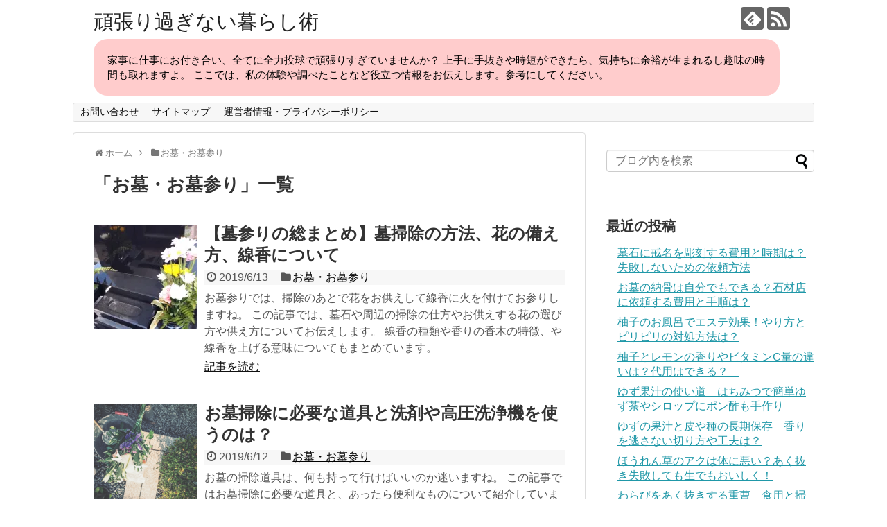

--- FILE ---
content_type: text/html; charset=UTF-8
request_url: https://kaeru-ruru.com/category/%E3%81%8A%E5%A2%93%E3%83%BB%E3%81%8A%E5%A2%93%E5%8F%82%E3%82%8A
body_size: 9962
content:
<!DOCTYPE html>
<html lang="ja">
	<head>
			
		
<meta charset="UTF-8">
  <meta name="viewport" content="width=1280, maximum-scale=1, user-scalable=yes">
<link rel="alternate" type="application/rss+xml" title="頑張り過ぎない暮らし術 RSS Feed" href="https://kaeru-ruru.com/feed" />
<link rel="pingback" href="https://kaeru-ruru.com/xmlrpc.php" />
<meta name="description" content="「お墓・お墓参り」の記事一覧です。" />
<meta name="keywords" content="お墓・お墓参り" />
<!-- OGP -->
<meta property="og:type" content="website">
<meta property="og:description" content="「お墓・お墓参り」の記事一覧です。">
<meta property="og:title" content="  お墓・お墓参り | 頑張り過ぎない暮らし術">
<meta property="og:url" content="https://kaeru-ruru.com/category/%e3%81%8a%e5%a2%93%e3%83%bb%e3%81%8a%e5%a2%93%e5%8f%82%e3%82%8a">
<meta property="og:site_name" content="頑張り過ぎない暮らし術">
<meta property="og:locale" content="ja_JP">
<!-- /OGP -->
<!-- Twitter Card -->
<meta name="twitter:card" content="summary">
<meta name="twitter:description" content="「お墓・お墓参り」の記事一覧です。">
<meta name="twitter:title" content="  お墓・お墓参り | 頑張り過ぎない暮らし術">
<meta name="twitter:url" content="https://kaeru-ruru.com/category/%e3%81%8a%e5%a2%93%e3%83%bb%e3%81%8a%e5%a2%93%e5%8f%82%e3%82%8a">
<meta name="twitter:domain" content="kaeru-ruru.com">
<!-- /Twitter Card -->

<title>お墓・お墓参り  |  頑張り過ぎない暮らし術</title>
<link rel='dns-prefetch' href='//s0.wp.com' />
<link rel='dns-prefetch' href='//secure.gravatar.com' />
<link rel='dns-prefetch' href='//s.w.org' />
<link rel="alternate" type="application/rss+xml" title="頑張り過ぎない暮らし術 &raquo; フィード" href="https://kaeru-ruru.com/feed" />
<link rel="alternate" type="application/rss+xml" title="頑張り過ぎない暮らし術 &raquo; コメントフィード" href="https://kaeru-ruru.com/comments/feed" />
<link rel="alternate" type="application/rss+xml" title="頑張り過ぎない暮らし術 &raquo; お墓・お墓参り カテゴリーのフィード" href="https://kaeru-ruru.com/category/%e3%81%8a%e5%a2%93%e3%83%bb%e3%81%8a%e5%a2%93%e5%8f%82%e3%82%8a/feed" />
		<script type="text/javascript">
			window._wpemojiSettings = {"baseUrl":"https:\/\/s.w.org\/images\/core\/emoji\/11\/72x72\/","ext":".png","svgUrl":"https:\/\/s.w.org\/images\/core\/emoji\/11\/svg\/","svgExt":".svg","source":{"concatemoji":"https:\/\/kaeru-ruru.com\/wp-includes\/js\/wp-emoji-release.min.js?ver=4.9.26"}};
			!function(e,a,t){var n,r,o,i=a.createElement("canvas"),p=i.getContext&&i.getContext("2d");function s(e,t){var a=String.fromCharCode;p.clearRect(0,0,i.width,i.height),p.fillText(a.apply(this,e),0,0);e=i.toDataURL();return p.clearRect(0,0,i.width,i.height),p.fillText(a.apply(this,t),0,0),e===i.toDataURL()}function c(e){var t=a.createElement("script");t.src=e,t.defer=t.type="text/javascript",a.getElementsByTagName("head")[0].appendChild(t)}for(o=Array("flag","emoji"),t.supports={everything:!0,everythingExceptFlag:!0},r=0;r<o.length;r++)t.supports[o[r]]=function(e){if(!p||!p.fillText)return!1;switch(p.textBaseline="top",p.font="600 32px Arial",e){case"flag":return s([55356,56826,55356,56819],[55356,56826,8203,55356,56819])?!1:!s([55356,57332,56128,56423,56128,56418,56128,56421,56128,56430,56128,56423,56128,56447],[55356,57332,8203,56128,56423,8203,56128,56418,8203,56128,56421,8203,56128,56430,8203,56128,56423,8203,56128,56447]);case"emoji":return!s([55358,56760,9792,65039],[55358,56760,8203,9792,65039])}return!1}(o[r]),t.supports.everything=t.supports.everything&&t.supports[o[r]],"flag"!==o[r]&&(t.supports.everythingExceptFlag=t.supports.everythingExceptFlag&&t.supports[o[r]]);t.supports.everythingExceptFlag=t.supports.everythingExceptFlag&&!t.supports.flag,t.DOMReady=!1,t.readyCallback=function(){t.DOMReady=!0},t.supports.everything||(n=function(){t.readyCallback()},a.addEventListener?(a.addEventListener("DOMContentLoaded",n,!1),e.addEventListener("load",n,!1)):(e.attachEvent("onload",n),a.attachEvent("onreadystatechange",function(){"complete"===a.readyState&&t.readyCallback()})),(n=t.source||{}).concatemoji?c(n.concatemoji):n.wpemoji&&n.twemoji&&(c(n.twemoji),c(n.wpemoji)))}(window,document,window._wpemojiSettings);
		</script>
		<style type="text/css">
img.wp-smiley,
img.emoji {
	display: inline !important;
	border: none !important;
	box-shadow: none !important;
	height: 1em !important;
	width: 1em !important;
	margin: 0 .07em !important;
	vertical-align: -0.1em !important;
	background: none !important;
	padding: 0 !important;
}
</style>
<link rel='stylesheet' id='simplicity-style-css'  href='https://kaeru-ruru.com/wp-content/themes/simplicity2/style.css?ver=4.9.26&#038;fver=20181228012008' type='text/css' media='all' />
<link rel='stylesheet' id='responsive-style-css'  href='https://kaeru-ruru.com/wp-content/themes/simplicity2/css/responsive-pc.css?ver=4.9.26&#038;fver=20181228012008' type='text/css' media='all' />
<link rel='stylesheet' id='font-awesome-style-css'  href='https://kaeru-ruru.com/wp-content/themes/simplicity2/webfonts/css/font-awesome.min.css?ver=4.9.26&#038;fver=20181228012008' type='text/css' media='all' />
<link rel='stylesheet' id='icomoon-style-css'  href='https://kaeru-ruru.com/wp-content/themes/simplicity2/webfonts/icomoon/style.css?ver=4.9.26&#038;fver=20181228012008' type='text/css' media='all' />
<link rel='stylesheet' id='extension-style-css'  href='https://kaeru-ruru.com/wp-content/themes/simplicity2/css/extension.css?ver=4.9.26&#038;fver=20181228012008' type='text/css' media='all' />
<style id='extension-style-inline-css' type='text/css'>
@media screen and (max-width:639px){.article br{display:block}}
</style>
<link rel='stylesheet' id='print-style-css'  href='https://kaeru-ruru.com/wp-content/themes/simplicity2/css/print.css?ver=4.9.26&#038;fver=20181228012008' type='text/css' media='print' />
<link rel='stylesheet' id='contact-form-7-css'  href='https://kaeru-ruru.com/wp-content/plugins/contact-form-7/includes/css/styles.css?ver=5.1.6&#038;fver=20191201080746' type='text/css' media='all' />
<link rel='stylesheet' id='jetpack_css-css'  href='https://kaeru-ruru.com/wp-content/plugins/jetpack/css/jetpack.css?ver=7.1.5&#038;fver=20241014035614' type='text/css' media='all' />
<script type='text/javascript' src='https://kaeru-ruru.com/wp-includes/js/jquery/jquery.js?ver=1.12.4'></script>
<script type='text/javascript' src='https://kaeru-ruru.com/wp-includes/js/jquery/jquery-migrate.min.js?ver=1.4.1'></script>
<script type='text/javascript'>document.cookie = 'quads_browser_width='+screen.width;</script>
<link rel='dns-prefetch' href='//v0.wordpress.com'/>
<link rel='dns-prefetch' href='//i0.wp.com'/>
<link rel='dns-prefetch' href='//i1.wp.com'/>
<link rel='dns-prefetch' href='//i2.wp.com'/>
<style type='text/css'>img#wpstats{display:none}</style>		<style type="text/css">.recentcomments a{display:inline !important;padding:0 !important;margin:0 !important;}</style>
					<style type="text/css">
				/* If html does not have either class, do not show lazy loaded images. */
				html:not( .jetpack-lazy-images-js-enabled ):not( .js ) .jetpack-lazy-image {
					display: none;
				}
			</style>
			<script>
				document.documentElement.classList.add(
					'jetpack-lazy-images-js-enabled'
				);
			</script>
					<style type="text/css" id="wp-custom-css">
				/* --------------------------------- */

#site-title a {
font-size:29px!important;
}

#site-description {
background-color:#ffcccc!important;
padding:20px!important;
border-radius:20px!important;
-webkit-border-radius:20px!important;
-moz-border-radius:20px!important;
color:#000!important;	
}

.entry-content h2 {
background-color:#ffcccc!important;
border-radius:20px!important;
-webkit-border-radius:20px!important;
-moz-border-radius:20px!important;
margin:50px -10px 30px -10px!important;
border:none!important;
}

.entry-content h3 {
background-color:#eeeeff!important;
padding-left:20px!important;
border:none!important;
}

table {
margin: 0px auto!important;
}


/* --------------------------------- */


			</style>
		
<!-- Global site tag (gtag.js) - Google Analytics -->
<script async src="https://www.googletagmanager.com/gtag/js?id=UA-131471380-1"></script>
<script>
  window.dataLayer = window.dataLayer || [];
  function gtag(){dataLayer.push(arguments);}
  gtag('js', new Date());

  gtag('config', 'UA-131471380-1');
</script>

	
	
</head>
  <body class="archive category category-14" itemscope itemtype="https://schema.org/WebPage">
    <div id="container">

      <!-- header -->
      <header itemscope itemtype="https://schema.org/WPHeader">
        <div id="header" class="clearfix">
          <div id="header-in">

                        <div id="h-top">
              <!-- モバイルメニュー表示用のボタン -->
<div id="mobile-menu">
  <a id="mobile-menu-toggle" href="#"><span class="fa fa-bars fa-2x"></span></a>
</div>

              <div class="alignleft top-title-catchphrase">
                <!-- サイトのタイトル -->
<p id="site-title" itemscope itemtype="https://schema.org/Organization">
  <a href="https://kaeru-ruru.com/">頑張り過ぎない暮らし術</a></p>
<!-- サイトの概要 -->
<p id="site-description">
  家事に仕事にお付き合い、全てに全力投球で頑張りすぎていませんか？  上手に手抜きや時短ができたら、気持ちに余裕が生まれるし趣味の時間も取れますよ。  ここでは、私の体験や調べたことなど役立つ情報をお伝えします。参考にしてください。</p>
              </div>

              <div class="alignright top-sns-follows">
                                <!-- SNSページ -->
<div class="sns-pages">
<p class="sns-follow-msg">フォローする</p>
<ul class="snsp">
<li class="feedly-page"><a href="//feedly.com/i/subscription/feed/https://kaeru-ruru.com/feed" target="blank" title="feedlyで更新情報を購読" rel="nofollow"><span class="icon-feedly-logo"></span></a></li><li class="rss-page"><a href="https://kaeru-ruru.com/feed" target="_blank" title="RSSで更新情報をフォロー" rel="nofollow"><span class="icon-rss-logo"></span></a></li>  </ul>
</div>
                              </div>

            </div><!-- /#h-top -->
          </div><!-- /#header-in -->
        </div><!-- /#header -->
      </header>

      <!-- Navigation -->
<nav itemscope itemtype="https://schema.org/SiteNavigationElement">
  <div id="navi">
      	<div id="navi-in">
      <div class="menu"><ul>
<li class="page_item page-item-9"><a href="https://kaeru-ruru.com/otoiawase.html">お問い合わせ</a></li>
<li class="page_item page-item-14"><a href="https://kaeru-ruru.com/sitemap1.html">サイトマップ</a></li>
<li class="page_item page-item-18"><a href="https://kaeru-ruru.com/privacy-policy-2.html">運営者情報・プライバシーポリシー</a></li>
</ul></div>
    </div><!-- /#navi-in -->
  </div><!-- /#navi -->
</nav>
<!-- /Navigation -->
      <!-- 本体部分 -->
      <div id="body">
        <div id="body-in" class="cf">

          
          <!-- main -->
          <main itemscope itemprop="mainContentOfPage">
            <div id="main" itemscope itemtype="https://schema.org/Blog">
<div id="breadcrumb" class="breadcrumb-category"><div itemtype="http://data-vocabulary.org/Breadcrumb" itemscope="" class="breadcrumb-home"><span class="fa fa-home fa-fw"></span><a href="https://kaeru-ruru.com" itemprop="url"><span itemprop="title">ホーム</span></a><span class="sp"><span class="fa fa-angle-right"></span></span></div><div itemtype="http://data-vocabulary.org/Breadcrumb" itemscope=""><span class="fa fa-folder fa-fw"></span><a href="https://kaeru-ruru.com/category/%e3%81%8a%e5%a2%93%e3%83%bb%e3%81%8a%e5%a2%93%e5%8f%82%e3%82%8a" itemprop="url"><span itemprop="title">お墓・お墓参り</span></a></div></div><!-- /#breadcrumb -->
  <h1 id="archive-title"><span class="archive-title-pb">「</span><span class="archive-title-text">お墓・お墓参り</span><span class="archive-title-pa">」</span><span class="archive-title-list-text">一覧</span></h1>






<div id="list">
<!-- 記事一覧 -->
<article id="post-873" class="entry cf entry-card post-873 post type-post status-publish format-standard has-post-thumbnail category-14">
  <figure class="entry-thumb">
                  <a href="https://kaeru-ruru.com/873.html" class="entry-image entry-image-link" title="【墓参りの総まとめ】墓掃除の方法、花の備え方、線香について"><img width="150" height="150" src="https://i1.wp.com/kaeru-ruru.com/wp-content/uploads/2019/06/haka2.jpg?resize=150%2C150&amp;ssl=1" class="entry-thumnail wp-post-image jetpack-lazy-image" alt="" data-attachment-id="877" data-permalink="https://kaeru-ruru.com/873.html/haka2" data-orig-file="https://i1.wp.com/kaeru-ruru.com/wp-content/uploads/2019/06/haka2.jpg?fit=361%2C361&amp;ssl=1" data-orig-size="361,361" data-comments-opened="1" data-image-meta="{&quot;aperture&quot;:&quot;0&quot;,&quot;credit&quot;:&quot;&quot;,&quot;camera&quot;:&quot;&quot;,&quot;caption&quot;:&quot;&quot;,&quot;created_timestamp&quot;:&quot;0&quot;,&quot;copyright&quot;:&quot;&quot;,&quot;focal_length&quot;:&quot;0&quot;,&quot;iso&quot;:&quot;0&quot;,&quot;shutter_speed&quot;:&quot;0&quot;,&quot;title&quot;:&quot;&quot;,&quot;orientation&quot;:&quot;0&quot;}" data-image-title="haka2" data-image-description="" data-medium-file="https://i1.wp.com/kaeru-ruru.com/wp-content/uploads/2019/06/haka2.jpg?fit=300%2C300&amp;ssl=1" data-large-file="https://i1.wp.com/kaeru-ruru.com/wp-content/uploads/2019/06/haka2.jpg?fit=361%2C361&amp;ssl=1" data-lazy-srcset="https://i1.wp.com/kaeru-ruru.com/wp-content/uploads/2019/06/haka2.jpg?w=361&amp;ssl=1 361w, https://i1.wp.com/kaeru-ruru.com/wp-content/uploads/2019/06/haka2.jpg?resize=150%2C150&amp;ssl=1 150w, https://i1.wp.com/kaeru-ruru.com/wp-content/uploads/2019/06/haka2.jpg?resize=300%2C300&amp;ssl=1 300w, https://i1.wp.com/kaeru-ruru.com/wp-content/uploads/2019/06/haka2.jpg?resize=100%2C100&amp;ssl=1 100w, https://i1.wp.com/kaeru-ruru.com/wp-content/uploads/2019/06/haka2.jpg?resize=320%2C320&amp;ssl=1 320w" data-lazy-sizes="(max-width: 150px) 100vw, 150px" data-lazy-src="https://i1.wp.com/kaeru-ruru.com/wp-content/uploads/2019/06/haka2.jpg?resize=150%2C150&amp;ssl=1&amp;is-pending-load=1" srcset="[data-uri]" /></a>
            </figure><!-- /.entry-thumb -->

  <div class="entry-card-content">
  <header>
    <h2><a href="https://kaeru-ruru.com/873.html" class="entry-title entry-title-link" title="【墓参りの総まとめ】墓掃除の方法、花の備え方、線香について">【墓参りの総まとめ】墓掃除の方法、花の備え方、線香について</a></h2>
    <p class="post-meta">
            <span class="post-date"><span class="fa fa-clock-o fa-fw"></span><span class="published">2019/6/13</span></span>
      
      <span class="category"><span class="fa fa-folder fa-fw"></span><a href="https://kaeru-ruru.com/category/%e3%81%8a%e5%a2%93%e3%83%bb%e3%81%8a%e5%a2%93%e5%8f%82%e3%82%8a" rel="category tag">お墓・お墓参り</a></span>

      
      
    </p><!-- /.post-meta -->
      </header>
  <p class="entry-snippet">お墓参りでは、掃除のあとで花をお供えして線香に火を付けてお参りしますね。
この記事では、墓石や周辺の掃除の仕方やお供えする花の選び方や供え方についてお伝えします。
線香の種類や香りの香木の特徴、や線香を上げる意味についてもまとめています。</p>

    <footer>
    <p class="entry-read"><a href="https://kaeru-ruru.com/873.html" class="entry-read-link">記事を読む</a></p>
  </footer>
  
</div><!-- /.entry-card-content -->
</article><article id="post-865" class="entry cf entry-card post-865 post type-post status-publish format-standard has-post-thumbnail category-14">
  <figure class="entry-thumb">
                  <a href="https://kaeru-ruru.com/865.html" class="entry-image entry-image-link" title="お墓掃除に必要な道具と洗剤や高圧洗浄機を使うのは？"><img width="150" height="150" src="https://i1.wp.com/kaeru-ruru.com/wp-content/uploads/2019/06/hakasouji.jpg?resize=150%2C150&amp;ssl=1" class="entry-thumnail wp-post-image jetpack-lazy-image" alt="" data-attachment-id="882" data-permalink="https://kaeru-ruru.com/865.html/hakasouji" data-orig-file="https://i1.wp.com/kaeru-ruru.com/wp-content/uploads/2019/06/hakasouji.jpg?fit=640%2C424&amp;ssl=1" data-orig-size="640,424" data-comments-opened="1" data-image-meta="{&quot;aperture&quot;:&quot;0&quot;,&quot;credit&quot;:&quot;&quot;,&quot;camera&quot;:&quot;&quot;,&quot;caption&quot;:&quot;&quot;,&quot;created_timestamp&quot;:&quot;0&quot;,&quot;copyright&quot;:&quot;&quot;,&quot;focal_length&quot;:&quot;0&quot;,&quot;iso&quot;:&quot;0&quot;,&quot;shutter_speed&quot;:&quot;0&quot;,&quot;title&quot;:&quot;&quot;,&quot;orientation&quot;:&quot;0&quot;}" data-image-title="hakasouji" data-image-description="" data-medium-file="https://i1.wp.com/kaeru-ruru.com/wp-content/uploads/2019/06/hakasouji.jpg?fit=300%2C199&amp;ssl=1" data-large-file="https://i1.wp.com/kaeru-ruru.com/wp-content/uploads/2019/06/hakasouji.jpg?fit=640%2C424&amp;ssl=1" data-lazy-srcset="https://i1.wp.com/kaeru-ruru.com/wp-content/uploads/2019/06/hakasouji.jpg?resize=150%2C150&amp;ssl=1 150w, https://i1.wp.com/kaeru-ruru.com/wp-content/uploads/2019/06/hakasouji.jpg?resize=100%2C100&amp;ssl=1 100w, https://i1.wp.com/kaeru-ruru.com/wp-content/uploads/2019/06/hakasouji.jpg?zoom=2&amp;resize=150%2C150&amp;ssl=1 300w, https://i1.wp.com/kaeru-ruru.com/wp-content/uploads/2019/06/hakasouji.jpg?zoom=3&amp;resize=150%2C150&amp;ssl=1 450w" data-lazy-sizes="(max-width: 150px) 100vw, 150px" data-lazy-src="https://i1.wp.com/kaeru-ruru.com/wp-content/uploads/2019/06/hakasouji.jpg?resize=150%2C150&amp;ssl=1&amp;is-pending-load=1" srcset="[data-uri]" /></a>
            </figure><!-- /.entry-thumb -->

  <div class="entry-card-content">
  <header>
    <h2><a href="https://kaeru-ruru.com/865.html" class="entry-title entry-title-link" title="お墓掃除に必要な道具と洗剤や高圧洗浄機を使うのは？">お墓掃除に必要な道具と洗剤や高圧洗浄機を使うのは？</a></h2>
    <p class="post-meta">
            <span class="post-date"><span class="fa fa-clock-o fa-fw"></span><span class="published">2019/6/12</span></span>
      
      <span class="category"><span class="fa fa-folder fa-fw"></span><a href="https://kaeru-ruru.com/category/%e3%81%8a%e5%a2%93%e3%83%bb%e3%81%8a%e5%a2%93%e5%8f%82%e3%82%8a" rel="category tag">お墓・お墓参り</a></span>

      
      
    </p><!-- /.post-meta -->
      </header>
  <p class="entry-snippet">お墓の掃除道具は、何も持って行けばいいのか迷いますね。
この記事ではお墓掃除に必要な道具と、あったら便利なものについて紹介しています。
また墓石の汚れ落としに洗剤を使う場合の注意点や、高圧の水を噴射して汚れを落とす高圧洗浄機についてもまとめました。</p>

    <footer>
    <p class="entry-read"><a href="https://kaeru-ruru.com/865.html" class="entry-read-link">記事を読む</a></p>
  </footer>
  
</div><!-- /.entry-card-content -->
</article><article id="post-858" class="entry cf entry-card post-858 post type-post status-publish format-standard has-post-thumbnail category-14">
  <figure class="entry-thumb">
                  <a href="https://kaeru-ruru.com/858.html" class="entry-image entry-image-link" title="お墓を傷めない掃除の方法と砂利の洗い方と雑草対策は？"><img width="150" height="150" src="https://i0.wp.com/kaeru-ruru.com/wp-content/uploads/2019/06/ohakasouji.jpg?resize=150%2C150&amp;ssl=1" class="entry-thumnail wp-post-image jetpack-lazy-image" alt="" data-attachment-id="859" data-permalink="https://kaeru-ruru.com/858.html/ohakasouji" data-orig-file="https://i0.wp.com/kaeru-ruru.com/wp-content/uploads/2019/06/ohakasouji.jpg?fit=640%2C427&amp;ssl=1" data-orig-size="640,427" data-comments-opened="1" data-image-meta="{&quot;aperture&quot;:&quot;0&quot;,&quot;credit&quot;:&quot;&quot;,&quot;camera&quot;:&quot;&quot;,&quot;caption&quot;:&quot;&quot;,&quot;created_timestamp&quot;:&quot;0&quot;,&quot;copyright&quot;:&quot;&quot;,&quot;focal_length&quot;:&quot;0&quot;,&quot;iso&quot;:&quot;0&quot;,&quot;shutter_speed&quot;:&quot;0&quot;,&quot;title&quot;:&quot;&quot;,&quot;orientation&quot;:&quot;0&quot;}" data-image-title="ohakasouji" data-image-description="" data-medium-file="https://i0.wp.com/kaeru-ruru.com/wp-content/uploads/2019/06/ohakasouji.jpg?fit=300%2C200&amp;ssl=1" data-large-file="https://i0.wp.com/kaeru-ruru.com/wp-content/uploads/2019/06/ohakasouji.jpg?fit=640%2C427&amp;ssl=1" data-lazy-srcset="https://i0.wp.com/kaeru-ruru.com/wp-content/uploads/2019/06/ohakasouji.jpg?resize=150%2C150&amp;ssl=1 150w, https://i0.wp.com/kaeru-ruru.com/wp-content/uploads/2019/06/ohakasouji.jpg?resize=100%2C100&amp;ssl=1 100w, https://i0.wp.com/kaeru-ruru.com/wp-content/uploads/2019/06/ohakasouji.jpg?zoom=2&amp;resize=150%2C150&amp;ssl=1 300w, https://i0.wp.com/kaeru-ruru.com/wp-content/uploads/2019/06/ohakasouji.jpg?zoom=3&amp;resize=150%2C150&amp;ssl=1 450w" data-lazy-sizes="(max-width: 150px) 100vw, 150px" data-lazy-src="https://i0.wp.com/kaeru-ruru.com/wp-content/uploads/2019/06/ohakasouji.jpg?resize=150%2C150&amp;ssl=1&amp;is-pending-load=1" srcset="[data-uri]" /></a>
            </figure><!-- /.entry-thumb -->

  <div class="entry-card-content">
  <header>
    <h2><a href="https://kaeru-ruru.com/858.html" class="entry-title entry-title-link" title="お墓を傷めない掃除の方法と砂利の洗い方と雑草対策は？">お墓を傷めない掃除の方法と砂利の洗い方と雑草対策は？</a></h2>
    <p class="post-meta">
            <span class="post-date"><span class="fa fa-clock-o fa-fw"></span><span class="published">2019/6/11</span></span>
      
      <span class="category"><span class="fa fa-folder fa-fw"></span><a href="https://kaeru-ruru.com/category/%e3%81%8a%e5%a2%93%e3%83%bb%e3%81%8a%e5%a2%93%e5%8f%82%e3%82%8a" rel="category tag">お墓・お墓参り</a></span>

      
      
    </p><!-- /.post-meta -->
      </header>
  <p class="entry-snippet">お墓の掃除の方法は知っているようで、本当は分かってないっていうこと多いですね。
この記事では、お墓を傷めない掃除の方法や墓石まわりの砂利の洗い方などをまとめました。
抜く以外での雑草対策の方法についても紹介するので参考にしてください。</p>

    <footer>
    <p class="entry-read"><a href="https://kaeru-ruru.com/858.html" class="entry-read-link">記事を読む</a></p>
  </footer>
  
</div><!-- /.entry-card-content -->
</article><article id="post-849" class="entry cf entry-card post-849 post type-post status-publish format-standard has-post-thumbnail category-14">
  <figure class="entry-thumb">
                  <a href="https://kaeru-ruru.com/849.html" class="entry-image entry-image-link" title="お墓参りの線香の上げ方と本数や向きと着火や消し方のコツは？"><img width="150" height="150" src="https://i2.wp.com/kaeru-ruru.com/wp-content/uploads/2019/06/senkou2.jpg?resize=150%2C150&amp;ssl=1" class="entry-thumnail wp-post-image jetpack-lazy-image" alt="" data-attachment-id="852" data-permalink="https://kaeru-ruru.com/849.html/senkou2" data-orig-file="https://i2.wp.com/kaeru-ruru.com/wp-content/uploads/2019/06/senkou2.jpg?fit=640%2C427&amp;ssl=1" data-orig-size="640,427" data-comments-opened="1" data-image-meta="{&quot;aperture&quot;:&quot;0&quot;,&quot;credit&quot;:&quot;&quot;,&quot;camera&quot;:&quot;&quot;,&quot;caption&quot;:&quot;&quot;,&quot;created_timestamp&quot;:&quot;0&quot;,&quot;copyright&quot;:&quot;&quot;,&quot;focal_length&quot;:&quot;0&quot;,&quot;iso&quot;:&quot;0&quot;,&quot;shutter_speed&quot;:&quot;0&quot;,&quot;title&quot;:&quot;&quot;,&quot;orientation&quot;:&quot;0&quot;}" data-image-title="senkou2" data-image-description="" data-medium-file="https://i2.wp.com/kaeru-ruru.com/wp-content/uploads/2019/06/senkou2.jpg?fit=300%2C200&amp;ssl=1" data-large-file="https://i2.wp.com/kaeru-ruru.com/wp-content/uploads/2019/06/senkou2.jpg?fit=640%2C427&amp;ssl=1" data-lazy-srcset="https://i2.wp.com/kaeru-ruru.com/wp-content/uploads/2019/06/senkou2.jpg?resize=150%2C150&amp;ssl=1 150w, https://i2.wp.com/kaeru-ruru.com/wp-content/uploads/2019/06/senkou2.jpg?resize=100%2C100&amp;ssl=1 100w, https://i2.wp.com/kaeru-ruru.com/wp-content/uploads/2019/06/senkou2.jpg?zoom=2&amp;resize=150%2C150&amp;ssl=1 300w, https://i2.wp.com/kaeru-ruru.com/wp-content/uploads/2019/06/senkou2.jpg?zoom=3&amp;resize=150%2C150&amp;ssl=1 450w" data-lazy-sizes="(max-width: 150px) 100vw, 150px" data-lazy-src="https://i2.wp.com/kaeru-ruru.com/wp-content/uploads/2019/06/senkou2.jpg?resize=150%2C150&amp;ssl=1&amp;is-pending-load=1" srcset="[data-uri]" /></a>
            </figure><!-- /.entry-thumb -->

  <div class="entry-card-content">
  <header>
    <h2><a href="https://kaeru-ruru.com/849.html" class="entry-title entry-title-link" title="お墓参りの線香の上げ方と本数や向きと着火や消し方のコツは？">お墓参りの線香の上げ方と本数や向きと着火や消し方のコツは？</a></h2>
    <p class="post-meta">
            <span class="post-date"><span class="fa fa-clock-o fa-fw"></span><span class="published">2019/6/10</span></span>
      
      <span class="category"><span class="fa fa-folder fa-fw"></span><a href="https://kaeru-ruru.com/category/%e3%81%8a%e5%a2%93%e3%83%bb%e3%81%8a%e5%a2%93%e5%8f%82%e3%82%8a" rel="category tag">お墓・お墓参り</a></span>

      
      
    </p><!-- /.post-meta -->
      </header>
  <p class="entry-snippet">お墓参りでは、線香を上げることが多いですが、上げ方が分からなくて困っていませんか。
この記事では、お墓参りでの線香を上げ方と宗派による本数の違いなどについてまとめました。
また、火が付かずに困る線香ですが、着火させるコツと水使わない消し方もお伝えします。</p>

    <footer>
    <p class="entry-read"><a href="https://kaeru-ruru.com/849.html" class="entry-read-link">記事を読む</a></p>
  </footer>
  
</div><!-- /.entry-card-content -->
</article><article id="post-842" class="entry cf entry-card post-842 post type-post status-publish format-standard has-post-thumbnail category-14">
  <figure class="entry-thumb">
                  <a href="https://kaeru-ruru.com/842.html" class="entry-image entry-image-link" title="お墓参りで線香を焚く意味と墓参り用線香の違いや香りは？"><img width="150" height="150" src="https://i1.wp.com/kaeru-ruru.com/wp-content/uploads/2019/06/senkou.jpg?resize=150%2C150&amp;ssl=1" class="entry-thumnail wp-post-image jetpack-lazy-image" alt="" data-attachment-id="843" data-permalink="https://kaeru-ruru.com/842.html/senkou" data-orig-file="https://i1.wp.com/kaeru-ruru.com/wp-content/uploads/2019/06/senkou.jpg?fit=640%2C427&amp;ssl=1" data-orig-size="640,427" data-comments-opened="1" data-image-meta="{&quot;aperture&quot;:&quot;0&quot;,&quot;credit&quot;:&quot;&quot;,&quot;camera&quot;:&quot;&quot;,&quot;caption&quot;:&quot;&quot;,&quot;created_timestamp&quot;:&quot;0&quot;,&quot;copyright&quot;:&quot;&quot;,&quot;focal_length&quot;:&quot;0&quot;,&quot;iso&quot;:&quot;0&quot;,&quot;shutter_speed&quot;:&quot;0&quot;,&quot;title&quot;:&quot;&quot;,&quot;orientation&quot;:&quot;0&quot;}" data-image-title="senkou" data-image-description="" data-medium-file="https://i1.wp.com/kaeru-ruru.com/wp-content/uploads/2019/06/senkou.jpg?fit=300%2C200&amp;ssl=1" data-large-file="https://i1.wp.com/kaeru-ruru.com/wp-content/uploads/2019/06/senkou.jpg?fit=640%2C427&amp;ssl=1" data-lazy-srcset="https://i1.wp.com/kaeru-ruru.com/wp-content/uploads/2019/06/senkou.jpg?resize=150%2C150&amp;ssl=1 150w, https://i1.wp.com/kaeru-ruru.com/wp-content/uploads/2019/06/senkou.jpg?resize=100%2C100&amp;ssl=1 100w, https://i1.wp.com/kaeru-ruru.com/wp-content/uploads/2019/06/senkou.jpg?zoom=2&amp;resize=150%2C150&amp;ssl=1 300w, https://i1.wp.com/kaeru-ruru.com/wp-content/uploads/2019/06/senkou.jpg?zoom=3&amp;resize=150%2C150&amp;ssl=1 450w" data-lazy-sizes="(max-width: 150px) 100vw, 150px" data-lazy-src="https://i1.wp.com/kaeru-ruru.com/wp-content/uploads/2019/06/senkou.jpg?resize=150%2C150&amp;ssl=1&amp;is-pending-load=1" srcset="[data-uri]" /></a>
            </figure><!-- /.entry-thumb -->

  <div class="entry-card-content">
  <header>
    <h2><a href="https://kaeru-ruru.com/842.html" class="entry-title entry-title-link" title="お墓参りで線香を焚く意味と墓参り用線香の違いや香りは？">お墓参りで線香を焚く意味と墓参り用線香の違いや香りは？</a></h2>
    <p class="post-meta">
            <span class="post-date"><span class="fa fa-clock-o fa-fw"></span><span class="published">2019/6/10</span></span>
      
      <span class="category"><span class="fa fa-folder fa-fw"></span><a href="https://kaeru-ruru.com/category/%e3%81%8a%e5%a2%93%e3%83%bb%e3%81%8a%e5%a2%93%e5%8f%82%e3%82%8a" rel="category tag">お墓・お墓参り</a></span>

      
      
    </p><!-- /.post-meta -->
      </header>
  <p class="entry-snippet">お墓参りでは線香を焚きますが、どんな意味があるか知っていますか。
この記事では、お墓参りでの線香の意味や、お墓参り用と普通の線香の違いについてまとめました。
また、線香の香りの元になっている香木の種類や特徴についてもお伝えします。</p>

    <footer>
    <p class="entry-read"><a href="https://kaeru-ruru.com/842.html" class="entry-read-link">記事を読む</a></p>
  </footer>
  
</div><!-- /.entry-card-content -->
</article><article id="post-834" class="entry cf entry-card post-834 post type-post status-publish format-standard has-post-thumbnail category-14">
  <figure class="entry-thumb">
                  <a href="https://kaeru-ruru.com/834.html" class="entry-image entry-image-link" title="お墓参りのお花を長持ちさせる方法と種類は？造花でもいいの？"><img width="150" height="150" src="https://i2.wp.com/kaeru-ruru.com/wp-content/uploads/2019/06/bukka.jpg?resize=150%2C150&amp;ssl=1" class="entry-thumnail wp-post-image jetpack-lazy-image" alt="" data-attachment-id="837" data-permalink="https://kaeru-ruru.com/834.html/bukka" data-orig-file="https://i2.wp.com/kaeru-ruru.com/wp-content/uploads/2019/06/bukka.jpg?fit=640%2C427&amp;ssl=1" data-orig-size="640,427" data-comments-opened="1" data-image-meta="{&quot;aperture&quot;:&quot;0&quot;,&quot;credit&quot;:&quot;&quot;,&quot;camera&quot;:&quot;&quot;,&quot;caption&quot;:&quot;&quot;,&quot;created_timestamp&quot;:&quot;0&quot;,&quot;copyright&quot;:&quot;&quot;,&quot;focal_length&quot;:&quot;0&quot;,&quot;iso&quot;:&quot;0&quot;,&quot;shutter_speed&quot;:&quot;0&quot;,&quot;title&quot;:&quot;&quot;,&quot;orientation&quot;:&quot;0&quot;}" data-image-title="bukka" data-image-description="" data-medium-file="https://i2.wp.com/kaeru-ruru.com/wp-content/uploads/2019/06/bukka.jpg?fit=300%2C200&amp;ssl=1" data-large-file="https://i2.wp.com/kaeru-ruru.com/wp-content/uploads/2019/06/bukka.jpg?fit=640%2C427&amp;ssl=1" data-lazy-srcset="https://i2.wp.com/kaeru-ruru.com/wp-content/uploads/2019/06/bukka.jpg?resize=150%2C150&amp;ssl=1 150w, https://i2.wp.com/kaeru-ruru.com/wp-content/uploads/2019/06/bukka.jpg?resize=100%2C100&amp;ssl=1 100w, https://i2.wp.com/kaeru-ruru.com/wp-content/uploads/2019/06/bukka.jpg?zoom=2&amp;resize=150%2C150&amp;ssl=1 300w, https://i2.wp.com/kaeru-ruru.com/wp-content/uploads/2019/06/bukka.jpg?zoom=3&amp;resize=150%2C150&amp;ssl=1 450w" data-lazy-sizes="(max-width: 150px) 100vw, 150px" data-lazy-src="https://i2.wp.com/kaeru-ruru.com/wp-content/uploads/2019/06/bukka.jpg?resize=150%2C150&amp;ssl=1&amp;is-pending-load=1" srcset="[data-uri]" /></a>
            </figure><!-- /.entry-thumb -->

  <div class="entry-card-content">
  <header>
    <h2><a href="https://kaeru-ruru.com/834.html" class="entry-title entry-title-link" title="お墓参りのお花を長持ちさせる方法と種類は？造花でもいいの？">お墓参りのお花を長持ちさせる方法と種類は？造花でもいいの？</a></h2>
    <p class="post-meta">
            <span class="post-date"><span class="fa fa-clock-o fa-fw"></span><span class="published">2019/6/9</span></span>
      
      <span class="category"><span class="fa fa-folder fa-fw"></span><a href="https://kaeru-ruru.com/category/%e3%81%8a%e5%a2%93%e3%83%bb%e3%81%8a%e5%a2%93%e5%8f%82%e3%82%8a" rel="category tag">お墓・お墓参り</a></span>

      
      
    </p><!-- /.post-meta -->
      </header>
  <p class="entry-snippet">お墓参りでは、お花をお供えすることが多いですが、すぐに枯れてしまって困っていませんか。
この記事ではお墓参りのお花を長持ちさせるための色々な方法と丈夫なお花の種類を紹介しています。
また、お墓参りの花は生花ではなく造花でもいいのかについてもまとめました。</p>

    <footer>
    <p class="entry-read"><a href="https://kaeru-ruru.com/834.html" class="entry-read-link">記事を読む</a></p>
  </footer>
  
</div><!-- /.entry-card-content -->
</article><article id="post-826" class="entry cf entry-card post-826 post type-post status-publish format-standard has-post-thumbnail category-14">
  <figure class="entry-thumb">
                  <a href="https://kaeru-ruru.com/826.html" class="entry-image entry-image-link" title="お墓参りのお花の種類と供え方は？持ち帰るのがマナー？"><img width="150" height="150" src="https://i1.wp.com/kaeru-ruru.com/wp-content/uploads/2019/06/ohaka.jpg?resize=150%2C150&amp;ssl=1" class="entry-thumnail wp-post-image jetpack-lazy-image" alt="" data-attachment-id="827" data-permalink="https://kaeru-ruru.com/826.html/ohaka" data-orig-file="https://i1.wp.com/kaeru-ruru.com/wp-content/uploads/2019/06/ohaka.jpg?fit=640%2C427&amp;ssl=1" data-orig-size="640,427" data-comments-opened="1" data-image-meta="{&quot;aperture&quot;:&quot;0&quot;,&quot;credit&quot;:&quot;&quot;,&quot;camera&quot;:&quot;&quot;,&quot;caption&quot;:&quot;&quot;,&quot;created_timestamp&quot;:&quot;0&quot;,&quot;copyright&quot;:&quot;&quot;,&quot;focal_length&quot;:&quot;0&quot;,&quot;iso&quot;:&quot;0&quot;,&quot;shutter_speed&quot;:&quot;0&quot;,&quot;title&quot;:&quot;&quot;,&quot;orientation&quot;:&quot;0&quot;}" data-image-title="ohaka" data-image-description="" data-medium-file="https://i1.wp.com/kaeru-ruru.com/wp-content/uploads/2019/06/ohaka.jpg?fit=300%2C200&amp;ssl=1" data-large-file="https://i1.wp.com/kaeru-ruru.com/wp-content/uploads/2019/06/ohaka.jpg?fit=640%2C427&amp;ssl=1" data-lazy-srcset="https://i1.wp.com/kaeru-ruru.com/wp-content/uploads/2019/06/ohaka.jpg?resize=150%2C150&amp;ssl=1 150w, https://i1.wp.com/kaeru-ruru.com/wp-content/uploads/2019/06/ohaka.jpg?resize=100%2C100&amp;ssl=1 100w, https://i1.wp.com/kaeru-ruru.com/wp-content/uploads/2019/06/ohaka.jpg?zoom=2&amp;resize=150%2C150&amp;ssl=1 300w, https://i1.wp.com/kaeru-ruru.com/wp-content/uploads/2019/06/ohaka.jpg?zoom=3&amp;resize=150%2C150&amp;ssl=1 450w" data-lazy-sizes="(max-width: 150px) 100vw, 150px" data-lazy-src="https://i1.wp.com/kaeru-ruru.com/wp-content/uploads/2019/06/ohaka.jpg?resize=150%2C150&amp;ssl=1&amp;is-pending-load=1" srcset="[data-uri]" /></a>
            </figure><!-- /.entry-thumb -->

  <div class="entry-card-content">
  <header>
    <h2><a href="https://kaeru-ruru.com/826.html" class="entry-title entry-title-link" title="お墓参りのお花の種類と供え方は？持ち帰るのがマナー？">お墓参りのお花の種類と供え方は？持ち帰るのがマナー？</a></h2>
    <p class="post-meta">
            <span class="post-date"><span class="fa fa-clock-o fa-fw"></span><span class="published">2019/6/7</span></span>
      
      <span class="category"><span class="fa fa-folder fa-fw"></span><a href="https://kaeru-ruru.com/category/%e3%81%8a%e5%a2%93%e3%83%bb%e3%81%8a%e5%a2%93%e5%8f%82%e3%82%8a" rel="category tag">お墓・お墓参り</a></span>

      
      
    </p><!-- /.post-meta -->
      </header>
  <p class="entry-snippet">お墓に供えてはいけないお花の種類や色があるのか気になりませんか。
この記事では、お墓参りのお花の種類は何がいいのかや、お墓でのお花の供え方についてまとめました。
またお墓に供えたお花やお菓子は、持ち帰りする方がいいのかについてもお伝えします。</p>

    <footer>
    <p class="entry-read"><a href="https://kaeru-ruru.com/826.html" class="entry-read-link">記事を読む</a></p>
  </footer>
  
</div><!-- /.entry-card-content -->
</article>  <div class="clear"></div>
</div><!-- /#list -->

  <!-- 文章下広告 -->
                  


            </div><!-- /#main -->
          </main>
        <!-- sidebar -->
<div id="sidebar" role="complementary">
    
  <div id="sidebar-widget">
  <!-- ウイジェット -->
  <aside id="search-2" class="widget widget_search"><form method="get" id="searchform" action="https://kaeru-ruru.com/">
	<input type="text" placeholder="ブログ内を検索" name="s" id="s">
	<input type="submit" id="searchsubmit" value="">
</form></aside>		<aside id="recent-posts-2" class="widget widget_recent_entries">		<h3 class="widget_title sidebar_widget_title">最近の投稿</h3>		<ul>
											<li>
					<a href="https://kaeru-ruru.com/1553.html">墓石に戒名を彫刻する費用と時期は？失敗しないための依頼方法</a>
									</li>
											<li>
					<a href="https://kaeru-ruru.com/1528.html">お墓の納骨は自分でもできる？石材店に依頼する費用と手順は？</a>
									</li>
											<li>
					<a href="https://kaeru-ruru.com/1502.html">柚子のお風呂でエステ効果！やり方とピリピリの対処方法は？</a>
									</li>
											<li>
					<a href="https://kaeru-ruru.com/1495.html">柚子とレモンの香りやビタミンC量の違いは？代用はできる？　</a>
									</li>
											<li>
					<a href="https://kaeru-ruru.com/1488.html">ゆず果汁の使い道　はちみつで簡単ゆず茶やシロップにポン酢も手作り</a>
									</li>
											<li>
					<a href="https://kaeru-ruru.com/1477.html">ゆずの果汁と皮や種の長期保存　香りを逃さない切り方や工夫は？</a>
									</li>
											<li>
					<a href="https://kaeru-ruru.com/1466.html">ほうれん草のアクは体に悪い？あく抜き失敗しても生でもおいしく！</a>
									</li>
											<li>
					<a href="https://kaeru-ruru.com/1441.html">わらびをあく抜きする重曹　食用と掃除用の違いと売り場は？</a>
									</li>
											<li>
					<a href="https://kaeru-ruru.com/1420.html">西日本陶磁器2019ロールケーキフェスタとイベント見どころは？</a>
									</li>
											<li>
					<a href="https://kaeru-ruru.com/1404.html">西日本陶磁器フェスタ2019の前売り券購入方法と混雑状況は？</a>
									</li>
					</ul>
		</aside><aside id="recent-comments-2" class="widget widget_recent_comments"><h3 class="widget_title sidebar_widget_title">最近のコメント</h3><ul id="recentcomments"></ul></aside><aside id="archives-2" class="widget widget_archive"><h3 class="widget_title sidebar_widget_title">アーカイブ</h3>		<ul>
			<li><a href='https://kaeru-ruru.com/date/2019/11'>2019年11月</a></li>
	<li><a href='https://kaeru-ruru.com/date/2019/10'>2019年10月</a></li>
	<li><a href='https://kaeru-ruru.com/date/2019/09'>2019年9月</a></li>
	<li><a href='https://kaeru-ruru.com/date/2019/08'>2019年8月</a></li>
	<li><a href='https://kaeru-ruru.com/date/2019/07'>2019年7月</a></li>
	<li><a href='https://kaeru-ruru.com/date/2019/06'>2019年6月</a></li>
	<li><a href='https://kaeru-ruru.com/date/2019/05'>2019年5月</a></li>
	<li><a href='https://kaeru-ruru.com/date/2019/04'>2019年4月</a></li>
	<li><a href='https://kaeru-ruru.com/date/2019/03'>2019年3月</a></li>
	<li><a href='https://kaeru-ruru.com/date/2019/02'>2019年2月</a></li>
	<li><a href='https://kaeru-ruru.com/date/2019/01'>2019年1月</a></li>
		</ul>
		</aside><aside id="categories-2" class="widget widget_categories"><h3 class="widget_title sidebar_widget_title">カテゴリー</h3>		<ul>
	<li class="cat-item cat-item-14 current-cat"><a href="https://kaeru-ruru.com/category/%e3%81%8a%e5%a2%93%e3%83%bb%e3%81%8a%e5%a2%93%e5%8f%82%e3%82%8a" >お墓・お墓参り</a>
</li>
	<li class="cat-item cat-item-9"><a href="https://kaeru-ruru.com/category/%e3%81%8a%e6%ad%b3%e6%9a%ae%e3%83%bb%e3%81%8a%e4%b8%ad%e5%85%83" >お歳暮・お中元</a>
</li>
	<li class="cat-item cat-item-22"><a href="https://kaeru-ruru.com/category/%e3%82%a4%e3%83%99%e3%83%b3%e3%83%88%e3%83%bb%e7%a5%ad%e3%82%8a" >イベント・祭り</a>
</li>
	<li class="cat-item cat-item-4"><a href="https://kaeru-ruru.com/category/%e3%82%aa%e3%83%bc%e3%83%96%e3%83%b3%e3%83%ac%e3%83%b3%e3%82%b8" >オーブンレンジ</a>
</li>
	<li class="cat-item cat-item-20"><a href="https://kaeru-ruru.com/category/%e5%81%a5%e5%ba%b7" >健康</a>
</li>
	<li class="cat-item cat-item-21"><a href="https://kaeru-ruru.com/category/%e5%86%a0%e5%a9%9a%e8%91%ac%e7%a5%ad" >冠婚葬祭</a>
</li>
	<li class="cat-item cat-item-11"><a href="https://kaeru-ruru.com/category/%e5%88%9d%e7%9b%86%e3%83%bb%e3%81%8a%e7%9b%86" >初盆・お盆</a>
</li>
	<li class="cat-item cat-item-13"><a href="https://kaeru-ruru.com/category/%e5%a4%8f%e3%83%90%e3%83%86" >夏バテ</a>
</li>
	<li class="cat-item cat-item-7"><a href="https://kaeru-ruru.com/category/%e5%a4%8f%e5%af%be%e7%ad%96" >夏対策</a>
</li>
	<li class="cat-item cat-item-17"><a href="https://kaeru-ruru.com/category/%e5%ae%b3%e8%99%ab" >害虫</a>
</li>
	<li class="cat-item cat-item-5"><a href="https://kaeru-ruru.com/category/%e6%8e%83%e9%99%a4" >掃除</a>
</li>
	<li class="cat-item cat-item-1"><a href="https://kaeru-ruru.com/category/%e6%9c%aa%e5%88%86%e9%a1%9e" >未分類</a>
</li>
	<li class="cat-item cat-item-8"><a href="https://kaeru-ruru.com/category/%e6%b4%97%e6%bf%af" >洗濯</a>
</li>
	<li class="cat-item cat-item-16"><a href="https://kaeru-ruru.com/category/%e7%9b%b8%e7%b6%9a" >相続</a>
</li>
	<li class="cat-item cat-item-12"><a href="https://kaeru-ruru.com/category/%e7%b7%91%e3%81%ae%e3%82%ab%e3%83%bc%e3%83%86%e3%83%b3%e3%83%bb%e3%82%b4%e3%83%bc%e3%83%a4" >緑のカーテン・ゴーヤ</a>
</li>
	<li class="cat-item cat-item-6"><a href="https://kaeru-ruru.com/category/%e9%9b%a8%e3%83%bb%e6%a2%85%e9%9b%a8" >雨・梅雨</a>
</li>
	<li class="cat-item cat-item-18"><a href="https://kaeru-ruru.com/category/%e9%a3%9f%e6%9d%90" >食材</a>
</li>
	<li class="cat-item cat-item-19"><a href="https://kaeru-ruru.com/category/%e9%ab%98%e9%bd%a2%e8%80%85" >高齢者</a>
</li>
		</ul>
</aside><aside id="meta-2" class="widget widget_meta"><h3 class="widget_title sidebar_widget_title">メタ情報</h3>			<ul>
						<li><a href="https://kaeru-ruru.com/wp-login.php">ログイン</a></li>
			<li><a href="https://kaeru-ruru.com/feed">投稿の <abbr title="Really Simple Syndication">RSS</abbr></a></li>
			<li><a href="https://kaeru-ruru.com/comments/feed">コメントの <abbr title="Really Simple Syndication">RSS</abbr></a></li>
			<li><a href="https://ja.wordpress.org/" title="Powered by WordPress, state-of-the-art semantic personal publishing platform.">WordPress.org</a></li>			</ul>
			</aside>  </div>

  
</div><!-- /#sidebar -->
        </div><!-- /#body-in -->
      </div><!-- /#body -->

      <!-- footer -->
      <footer itemscope itemtype="https://schema.org/WPFooter">
        <div id="footer" class="main-footer">
          <div id="footer-in">

            
          <div class="clear"></div>
            <div id="copyright" class="wrapper">
                            <div class="credit">
                &copy; 2019  <a href="https://kaeru-ruru.com">頑張り過ぎない暮らし術</a>.              </div>

                          </div>
        </div><!-- /#footer-in -->
        </div><!-- /#footer -->
      </footer>
      <div id="page-top">
      <a id="move-page-top"><span class="fa fa-angle-double-up fa-2x"></span></a>
  
</div>
          </div><!-- /#container -->
    	<div style="display:none">
	</div>
  <script>
    (function(){
        var f = document.querySelectorAll(".video-click");
        for (var i = 0; i < f.length; ++i) {
        f[i].onclick = function () {
          var iframe = this.getAttribute("data-iframe");
          this.parentElement.innerHTML = '<div class="video">' + iframe + '</div>';
        }
        }
    })();
  </script>
  <script src="https://kaeru-ruru.com/wp-content/themes/simplicity2/javascript.js?ver=4.9.26&#038;fver=20181228012008" defer></script>
<script type='text/javascript' src='https://kaeru-ruru.com/wp-content/plugins/jetpack/_inc/build/photon/photon.min.js?ver=20130122&#038;fver=20241014035614'></script>
<script type='text/javascript'>
/* <![CDATA[ */
var wpcf7 = {"apiSettings":{"root":"https:\/\/kaeru-ruru.com\/wp-json\/contact-form-7\/v1","namespace":"contact-form-7\/v1"}};
/* ]]> */
</script>
<script type='text/javascript' src='https://kaeru-ruru.com/wp-content/plugins/contact-form-7/includes/js/scripts.js?ver=5.1.6&#038;fver=20191201080746'></script>
<script type='text/javascript' src='https://s0.wp.com/wp-content/js/devicepx-jetpack.js?ver=202603'></script>
<script type='text/javascript' src='https://secure.gravatar.com/js/gprofiles.js?ver=2026Janaa'></script>
<script type='text/javascript'>
/* <![CDATA[ */
var WPGroHo = {"my_hash":""};
/* ]]> */
</script>
<script type='text/javascript' src='https://kaeru-ruru.com/wp-content/plugins/jetpack/modules/wpgroho.js?ver=4.9.26&#038;fver=20241014035615'></script>
<script type='text/javascript' src='https://kaeru-ruru.com/wp-content/plugins/jetpack/_inc/build/lazy-images/js/lazy-images.min.js?ver=7.1.5&#038;fver=20241014035614'></script>
<script type='text/javascript' src='https://kaeru-ruru.com/wp-includes/js/wp-embed.min.js?ver=4.9.26'></script>
<script type='text/javascript' src='https://kaeru-ruru.com/wp-content/plugins/quick-adsense-reloaded/assets/js/ads.js?ver=2.0.71&#038;fver=20230608083246'></script>
<script type='text/javascript' src='https://stats.wp.com/e-202603.js' async='async' defer='defer'></script>
<script type='text/javascript'>
	_stq = window._stq || [];
	_stq.push([ 'view', {v:'ext',j:'1:7.1.5',blog:'156168950',post:'0',tz:'9',srv:'kaeru-ruru.com'} ]);
	_stq.push([ 'clickTrackerInit', '156168950', '0' ]);
</script>
                

    
  </body>
</html>
